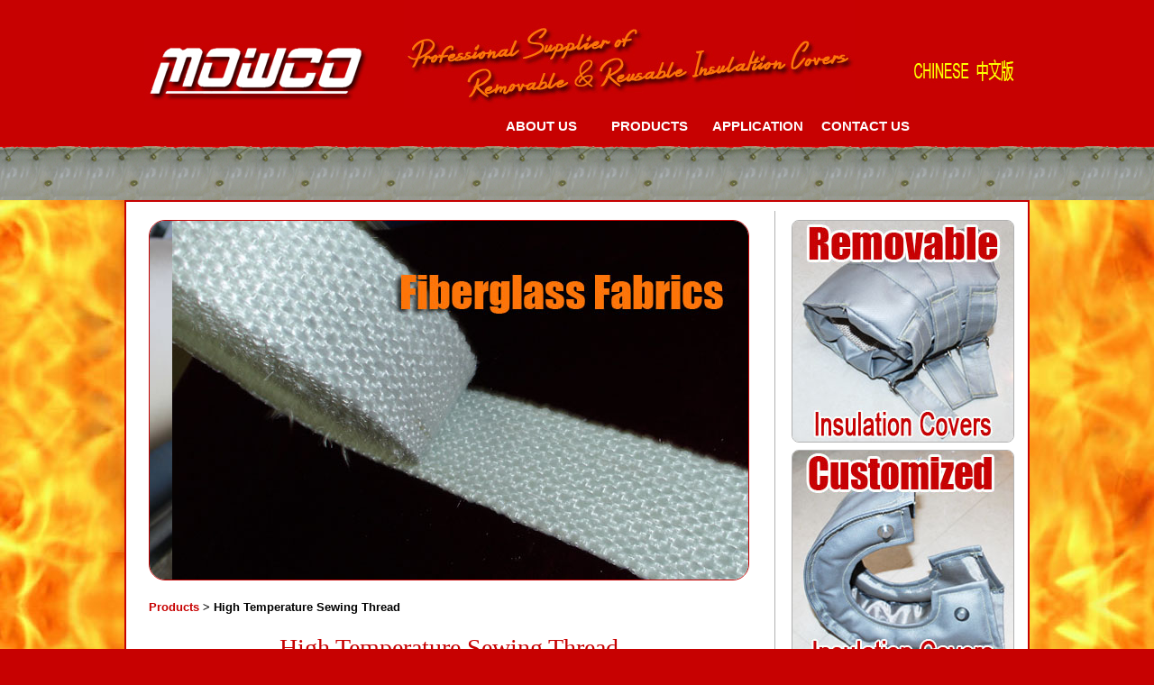

--- FILE ---
content_type: text/html
request_url: http://mowcoproducts.com/high-temperature-sewing-thread.html
body_size: 3348
content:
<!DOCTYPE html PUBLIC "-//W3C//DTD XHTML 1.0 Transitional//EN" "http://www.w3.org/TR/xhtml1/DTD/xhtml1-transitional.dtd">
<html xmlns="http://www.w3.org/1999/xhtml">

<script type="text/javascript">
var mobileAgent = new Array("iphone", "ipod", "ipad", "android", "mobile", "blackberry", "webos", "incognito", "webmate", "bada", "nokia", "lg", "ucweb", "skyfire");
var browser = navigator.userAgent.toLowerCase(); 
var isMobile = false; 
for (var i=0; i<mobileAgent.length; i++){ if (browser.indexOf(mobileAgent[i])!=-1){ isMobile = true; 
//alert(mobileAgent[i]); 
location.href = "m/high-temperature-sewing-thread.html";
break; } } 
</script>

<head>
<title>High Temperature Sewing Thread - China Removable & Reusable Insulation Covers Supplier</title>
<meta NAME="keywords" CONTENT="high temperature sewing thread, aramid sewing thread, fiberglass sewing thread">
<meta NAME="description" CONTENT="China removable & reusable insulation covers & materials supplier, We supply high quality high temperature sewing thread: aramid sewing thread and fiberglass sewing thread.">
<meta name="googlebot-Mobile" content="noarchive"> 
<meta http-equiv="Content-Type" content="text/html; charset=utf-8">
<link href="common.css" rel="stylesheet" type="text/css" media="all" />
<link href="manu.css" rel="stylesheet" type="text/css" media="all" />
</head>
<body>
<div id="title">
<div id="logo"><img src="insulation-image/mowco-logo.jpg" width="248" height="78" border="0" /></div>
<div id="professional"><img src="insulation-image/professional.jpg" alt="China Removable &amp; Reusable Insulation Covers and Materials Supplier" width="500" height="120" border="0" /></div>
<div id="chinese"><a href="cn-index.html"><img src="insulation-image/chinese.jpg" width="120" height="38" border="0"/></a></div>
<div id="main-manu">
<script type="text/javascript" src="manu.js"></script>
<ul id="navmenu"> 
<li><a href="about-us.html">ABOUT US</a></li>
<li><a href="index.html">PRODUCTS</a> 
    <ul> 
    
    	<li><a href="removable-reusable-insulation-covers-jackets.html">Removeable Insulation Covers</a> 
           <ul> 
           <li><a href="removable-reusable-thermal-insulation-covers-jackets.html">Thermal Insulation Covers</a></li>
           <li><a href="removable-reusable-acoustic-insulation-covers-jackets.html">Acoustic Insulation Covers</a></li>
           </ul> 
		</li>

    	<li><a href="coated-fiberglass-fabrics.html">Coated Fiberglass Fabrics</a> 
           <ul> 
           <li><a href="silicone-coated-fiberglass-fabric.html">Silicone Coated Fiberglass Fabrics</a></li>
           <li><a href="silicone-coated-silica-fabric.html">Silicone / PTFE Coated Silica Fabrics</a></li>           <li><a href="PTFE-coated-fiberglass-fabric.html">PTFE (Teflon) Coated Fiberglass</a></li>
           <li><a href="PU-Polyurethane-coated-fiberglass-fabrics.html">PU (Polyurethane) Coated Fiberglass</a></li>
           <li><a href="acrylic-coated-fiberglass-fabrics.html">Acrylic Coated Fiberglass Fabrics</a></li>
           <li><a href="neoprene-coated-fiberglass-fabrics.html">Neoprene Coated Fiberglass Fabrics</a></li>
           </ul> 
		</li>
                
        <li><a href="silica-fabrics.html">Silica Fabrics</a> 
            <ul> 
              <li><a href="high-silica-cloth-fabric.html">High Silica Fabrics</a></li>
                <li><a href="industrial-silica-cloth-fabric.html">Industrial Silica Fabrics</a></li>
                <li><a href="high-silica-texturized-fabrics.html">High Silica Texturized Fabrics</a></li>
                <li><a href="high-silica-tape-sleeving.html">High Silica Tapes and Sleevings</a></li>
            </ul> 
        </li> 
        
        <li><a href="plain-fabrics.html">Fiberglass & Ceramic Fiber</a> 
            <ul> 
              <li><a href="fiber-glass-fabric.html">Fiberglass Fabrics, Ropes & Tapes</a></li>
                <li><a href="ceramic-fiber-cloth-fabric.html">Ceramic Fiber Fabrics, Ropes & Tapes</a></li>
            </ul> 
        </li>
        
        <li><a href="insulation-needled-mat.html">Insulation Needled Mat</a> 
            <ul> 
                <li><a href="fiber-glass-E-needled-mat.html">E-glass Needled Mat</a></li>
                <li><a href="high-silica-needle-mat.html">High Silica Needled Mat</a></li>
            </ul> 
        </li>
        
        <li><a href="high-temperature-sewing-thread.html">Sewing Thread</a>
        	<ul> 
                <li><a href="aramid-high-temperature-sewing-thread.html">Aramid Sewing Thread</a></li>
                <li><a href="fiberglass-high-temperature-sewing-thread.html">Fiberglass Sewing Thread</a></li>
            </ul>
        </li>    
        <li><a href="stainless-steel-accessories.html">Stainless Steel Accessories</a> 
            <ul> 
           <li><a href="stainless-steel-lacing-anchors-hooks-washers.html">SS Lacing hooks & Washers</a></li>
           <li><a href="stainless-steel-quilting-pins.html">SS Quilting Pins & Washers</a></li>
           <li><a href="lacing-hooks-without-pins-2-holes-washers.html">Lacing Hooks & 2 Holes Washers</a></li>
           <li><a href="stainless-steel-wire-hooks-2-holes-plates.html">SS Wire Hooks & 2 Holes Plates</a></li>
           <li><a href="metal-wire-mesh.html">SS Knitted Wire Mesh</a></li>
           <li><a href="dome-cap.html">Dome Caps</a></li>
           <li><a href="D-rings.html">Stainless Steel D Rings</a></li>
           <li><a href="rectangular-rings.html">Stainless Steel Rectangular Rings</a></li>
           <li><a href="stainless-steel-spring.html">Stainless Steel Spring</a></li>
           <li><a href="stainless-steel-tie-wire.html">Stainless Steel Tie Wire</a></li>
           <li><a href="stainless-steel-banding.html">Stainless Steel Banding</a></li>
           <li><a href="stainless-steel-wing-seals.html">Stainless Steel Wing Seals</a></li>
           <li><a href="stainless-steel-buckles.html">Stainless Steel Tooth Buckles</a></li>
           <li><a href="stainless-steel-toggle-clips.html">Stainless Steel Toggle Clips</a></li>
           </ul> 
</li>
</ul> 
</li>
<li><a href="application.html">APPLICATION</a></li>
<li><a href="contact.html">CONTACT US</a></li>
</ul>  
</div>
</div>


<div id="pagebody">
<div id="line-up"></div>
<div id="maincontent">
<script type="text/javascript" src="banner.js"></script>
<div id="banner">
<div class="container" id="idContainer">
	<table id="idSlider" border="0" cellpadding="0" cellspacing="0">
		<tr>
			<td><a href="removable-reusable-insulation-covers-jackets.html"><img src="insulation-image/removable-reusable-insulation-covers-banner.jpg"/></a></td>
            <td><a href="coated-fiberglass-fabrics.html"><img src="insulation-image/coated-fabric-banner.jpg"/></a></td>
			<td><a href="silica-fabrics.html"><img src="insulation-image/silica-fabric-banner.jpg"/></a></td>
			<td><a href="plain-fabrics.html"><img src="insulation-image/fiberglass-fabric-banner.jpg"/></a></td>
            <td><a href="insulation-needled-mat.html"><img src="insulation-image/insulation-needled-mat-banner.jpg"/></a></td>
			<td><a href="high-temperature-sewing-thread.html"><img src="insulation-image/sewing-thread-banner.jpg"/></a></td>
			<td><a href="stainless-steel-accessories.html"><img src="insulation-image/stainless-steel-accessories-banner.jpg"/></a></td>
		</tr>
	</table>
</div></div>
<div id="vertical">
<div id="rightcontent">

<div id="rightboximage"> <a href="removable-reusable-insulation-covers-jackets.html" class="imglink2"><img src="insulation-image/removable-insulation-covers.jpg" alt="Removable & Reusable Insulation Covers" width="245" height="245" border="0"/></a></div>
<div id="rightboximage"> <a href="customized-removable-insulation-covers-jackets.html" class="imglink2"><img src="insulation-image/customized-insulation-cover.jpg" alt="Customized insulation Covers" width="245" height="245" border="0"/></a></div>

<div id="smalltitle">CONTACT US</div>

<div id="rightbox">
<div id="righttext">
Office Add:<br/>
10 D, Block B, Lushan Building, Chun Feng Road, Shenzhen, China 518010<br/><br/>
Factory Add:<br/>
Block 6, Feng Hua Industrial Park, Bantian, Shenzhen, China 518129<br/><br/>
Tel:<br/>
86-755-8232 7155<br/>
86-755-8232 7156<br/><br/>
Fax:<br/>
86-755-8232 7158<br/><br/>
Email:<br/>
chang@mowcoproducts.com<br/>
mowcoindustry@gmail.com<br/><br/>
Web:<br/>
<a href="http://www.mowcoproducts.com/">www.mowcoproducts.com</a> </div>
</div>
<p><a href="https://www.warmlock.com/stainless-steel-insulation-quilting-pins.html" target="_blank">Stainless Steel Insulation Quilting Pins</a></p>
</div>
</div>
<script>
new SlideTrans("idContainer", "idSlider", 7, { Vertical: false }).Run();
</script>
<div id="leftcontent">
<div id="position"><a href="index.html">Products</a> > High Temperature Sewing Thread</div>
<div id="maintitle">High Temperature Sewing Thread</div>
<div id="materialtype">

<div id="box">
<div id="imagelist"><a href="aramid-high-temperature-sewing-thread.html" class="imagelistlink"><img src="insulation-image/aramid-sewing-thread-list.jpg" alt="Aramid Sewing Thread" width="190" height="100" border="0"/></a></div>
<div id="textlist">
<h2><a href="aramid-high-temperature-sewing-thread.html">Aramid Sewing Thread</a></h2>
Aramid sewing thread is widely used for safety clothing and gloves, with the properties of being incombustible, high temperature resistance, and chemical resistance. Aramid pure thread and aramid thread with stainless steel wire...
</div>
</div>

<div id="box">
<div id="imagelist"><a href="fiberglass-high-temperature-sewing-thread.html" class="imagelistlink"><img src="insulation-image/fiberglass-sewing-thread-list.jpg" alt="Fiberglass Sewing Thread" width="190" height="100" border="0"/></a></div>
<div id="textlist">
<h2><a href="fiberglass-high-temperature-sewing-thread.html">Fiberglass Sewing Thread</a></h2>
High temperature sewing thread used for sewing in the sealing or insulating products or fabrication of thermal insulation projects, PTFE-coated fiber glass sewing thread and pure fiber glass sewing thread are both available.
</div>
</div>
</div>
</div>

</div>

<div id="line-down"></div>
</div>
<div id="bottom">
  <div id="footer">CopyRight&copy; 2017-2027 MOWCO INDUSTRY LIMITED All Rights Reserved</div>
</div>
</body>
</html>


--- FILE ---
content_type: text/css
request_url: http://mowcoproducts.com/common.css
body_size: 1722
content:
body {font:13px Arial, Helvetica, sans-serif;color:#000000;margin:0px;text-align:center;background-color:#C70101;line-height:20px;}
img {border:0}
a:link,a:visited {text-decoration: none;color:#c70101}
a:hover{text-decoration:underline;color: #c70101}
#title {height:162px;width:1000px;clear:both;margin:0 auto;}
#logo {margin:40px 20px 40px 20px;float:left}
#professional {margin:0px 0px 0px 20px;float:left}
#chinese {width:120px;height:38px;margin:60px 10px 10px 0;float:right}
#main-manu {margin:0px 0px 0px 0px;width:600px;height:40px;float:right;}
#pagebody {background:url(insulation-image/fire.jpg) 0 0 repeat;clear:both;overflow:hidden;margin:0 auto;}
#maincontent {background-color:#fff;margin:0 auto;width:1000px;border:2px solid #c70101;clear:both;overflow:hidden;}
#banner {margin:20px 0 0px 25px;border:1px solid #c70101;border-radius:18px;width:664px;height:398px;float:left;clear:both;overflow:hidden;}
.container, .container img{width:698px; height:398px;overflow:hidden;}
.container img{border:0;vertical-align:top;}
#line-up {background:url(insulation-image/line-up.gif) 0 0 repeat;height:60px;clear:both;overflow:hidden;}
#leftcontent {margin:20px 0 20px 25px;width:666px;float:left;font-size:13px;text-align:justify;}
#maintitle {margin:20px 0px 40px 0;width:666px;float:left;font-family:impact;font-size:28px;color:#c70101;text-align:center;border-bottom:2px dotted #b1b1b1;line-height:30px;clear:both;overflow:hidden;}
#position {margin:0;width:666px;float:left;font-weight:bold;text-align:left;}
#contacttitle {margin:10px 0px 20px 0;width:666px;float:left;font-family:Arial, Helvetica, sans-serif;font-size:20px;color:#c70101;text-align:left;font-weight:bold;border-bottom:2px dotted #b1b1b1;line-height:30px;clear:both;overflow:hidden;}
#vertical {margin:10px 15px 10px 0px;width:265px;float:right;border-left:1px solid #b1b1b1;}
#rightcontent {margin:10px 0px 0px 0px;width:247px;float:right;}
#line-down {background:url(insulation-image/line-down.gif) repeat bottom;height:60px;clear:both;overflow:hidden;}
#box {border-radius:0px;border-bottom:1px dotted #b1b1b1;width:666px;height:105px; padding-bottom:5px;margin:0 0 5px 0; float:left;} 
#box2 {border-radius:0px;border-bottom:1px dotted #b1b1b1;width:666px;height:312px; margin:0 0 10px 0; float:left;} 
#rightbox {background-color:#F1F1F1;border-radius:10px;border:1px dotted #b1b1b1;width:245px; margin:0 0 10px 0; float:left;text-align:left;overflow:hidden;} 
#righttext {padding:5px;font-size:13px;}
#rightboximage {margin:0px 0px 10px 0px;width:245px;height:245px;border-radius:0px;float:left;} 
#h {margin:0px;float:left;} 
h1 {margin:10px 0 5px 0;width:670px;border-radius:0px;font-family:Arial, Helvetica, sans-serif;font-size:18px;color:#fff;text-align:left;padding-left:10px;background-color:#c70101;line-height:36px;clear:both;}
h2 {margin:0;font-family:Arial, Helvetica, sans-serif;font-size:16px;color:#c70101;text-align:left;line-height:30px;}
#imagea {margin:8px 30px 8px 0;width:329px;height:200px;border:1px solid #fff;border-radius:10px;float:left;clear:both;overflow:hidden;}
#imagelist {margin:0;width:192px;height:102px;border:1px solid #fff;border-radius:10px;float:left;clear:both;overflow:hidden;}
#imagelist2 {margin:0;width:302px;height:302px;border:1px solid #fff;border-radius:10px;float:left;clear:both;overflow:hidden;}
a.imagelistlink{display:block;width:190px;height:100px;border:1px solid #c70101;border-radius:10px;clear:both;overflow:hidden;}
a.imagelistlink:hover{border-color:#b1b1b1;}
a.imagelistlink2{display:block;width:300px;height:300px;border:1px solid #c70101;border-radius:10px;clear:both;overflow:hidden;}
a.imagelistlink2:hover{border-color:#b1b1b1;}
a.imglink1 {display:block;width:243px;height:98px;border:1px solid #b1b1b1;border-radius:8px;overflow:hidden;}
a.imglink1:hover {border-color:#c70101;}
a.imglink2 {display:block;width:245px;height:245px;border:1px solid #b1b1b1;border-radius:8px;overflow:hidden;}
a.imglink2:hover {border-color:#c70101;}
#textlist {margin:0 0px 0 18px;width:454px;height:102px;float:left;text-align:justify;}
#textlist2 {margin:0 0px 0 0;width:336px;height:302px;float:right;text-align:justify;}
#materialtype {margin:10px 0px 0px 0px;width:666px;clear:both;overflow:hidden;}
#smalltitle {margin:10px 0 10px 0;height:30px;width:247px;background-color:#c70101;font-size:16px;color:#fff;font-weight:bold;text-align:center;padding-top:10px;float:left;}
#rightmanu {border-radius:0px;width:245px; margin:0; float:left;text-align:left;}
#rightimagemanu {margin:0px 0px 10px 0px;width:245px;height:100px;border-radius:0px;float:left;} 
#footer {margin:20px;font:14px Arial, Helvetica, sans-serif;color:#fff;clear:both;overflow:hidden;}
#bottom {margin:0 auto;;font:14px Arial, Helvetica, sans-serif;color:#fff;width:1000px;height:80px;clear:both;overflow:hidden;}
#form3 {margin:0;clear:both;overflow:hidden;}
#mainleft {margin:10px 0 10px 0;width:719px;float:left;border-right:1px solid #b1b1b1;clear:both;overflow:hidden;}
#vertical1 {margin:10px 15px 10px 0px;width:264px;float:right;border-left:1px solid #ffffff;}
#banner1 {margin:10px 0 0px 25px;border:1px solid #c70101;border-radius:18px;width:664px;height:398px;float:left;clear:both;overflow:hidden;}
.dd a {color: #ffffff;}
.dd a:visited {color: #FFffff;}
.dd a:hover {color: #ffcc00;}
.dd a:active {color: #fff;}
.qq a {color: #ffffff;}
.qq a:visited {color: #ffffff;}
.qq a:hover {color: #ffffff;}
.qq a:active {color: #ffffff;}
.ww a {color: #c70101;}
.ww a:visited {color: #c70101;}
.ww a:hover {color: #c70101;}
.ww a:active {color: #c70101;}

--- FILE ---
content_type: text/css
request_url: http://mowcoproducts.com/manu.css
body_size: 776
content:
ul#navmenu {
z-index:100;
margin: 0; 
padding: 0; 
width: 600px;
list-style: none; 
height: 38px;
border-top:1px solid #c70101;
border-bottom:1px solid #c70101; 
} 
ul#navmenu li { 
z-index:100;
margin: 0; 
border: 0 none; 
padding: 0; 
float: left;
display: inline; 
list-style: none; 
position: relative; 
width: 120px;
height: 38px; 
} 
ul#navmenu ul { 
z-index:100;
margin: 0; 
border: 0 none; 
padding: 0; 
width: 250px; 
list-style: none; 
display: none; 
position: absolute; 
top: 37px; 
left: 0; 
} 
ul#navmenu ul li { 
z-index:100;
float: none;
display: block !important; 
display: inline;
width: 250px;
height: 24px; 
border-bottom: 1px solid #c70101; 
} 

ul#navmenu a { 
z-index:100;
padding: 10px 0; 
float: none !important;
float: left;
display: block; 
background-color:#c70101;
color: #fff; 
font: bold 15px Arial, Helvetica, sans-serif; 
text-decoration: none; 
height: auto !important; 
} 

ul#navmenu a:hover, 
ul#navmenu li:hover a, 
ul#navmenu li.iehover a { 
background: #fff; 
color: #c70101; 
} 

ul#navmenu li:hover li a, 
ul#navmenu li.iehover li a { 
width: 250px;
font: bold 13px Arial, Helvetica, sans-serif; 
padding: 5px 0; 
float: none; 
background:#FFF; 
color: #C70101; 
} 

ul#navmenu li:hover li a:hover, 
ul#navmenu li:hover li:hover a, 
ul#navmenu li.iehover li a:hover, 
ul#navmenu li.iehover li.iehover a { 
background: #c70101; 
color: #FFF; 
} 

ul#navmenu li:hover li:hover li a, 
ul#navmenu li.iehover li.iehover li a { 
background:#FFF; 
color: #C70101; 
} 

ul#navmenu li:hover li:hover li a:hover, 
ul#navmenu li:hover li:hover li:hover a, 
ul#navmenu li.iehover li.iehover li a:hover, 
ul#navmenu li.iehover li.iehover li.iehover a { 
background: #c70101; 
color: #FFF; 
} 

ul#navmenu li:hover li:hover li:hover li a, 
ul#navmenu li.iehover li.iehover li.iehover li a { 
background: #FFF; 
color: #c70101; 
} 

ul#navmenu li:hover li:hover li:hover li a:hover, 
ul#navmenu li.iehover li.iehover li.iehover li a:hover { 
background: #c70101; 
color: #FFF; 
} 
ul#navmenu ul ul, 
ul#navmenu ul ul ul { 
display: none; 
position: absolute; 
top: 0; 
left: 250px; 
} 

ul#navmenu li:hover ul ul, 
ul#navmenu li:hover ul ul ul, 
ul#navmenu li.iehover ul ul, 
ul#navmenu li.iehover ul ul ul { 
display: none; 
} 
ul#navmenu li:hover ul, 
ul#navmenu ul li:hover ul, 
ul#navmenu ul ul li:hover ul, 
ul#navmenu li.iehover ul, 
ul#navmenu ul li.iehover ul, 
ul#navmenu ul ul li.iehover ul { 
display: block; 
}


--- FILE ---
content_type: application/x-javascript
request_url: http://mowcoproducts.com/manu.js
body_size: 352
content:
navHover = function() { 
var lis = document.getElementById("navmenu").getElementsByTagName("LI"); 
for (var i=0; i<lis.length; i++) { 

lis[i].onmouseover=function() { 
this.className+=" iehover"; 
} 

lis[i].onmouseout=function() { 
this.className=this.className.replace(new RegExp(" iehover\\b"), ""); 
} 

} 
} 
if (window.attachEvent) window.attachEvent("onload", navHover); 